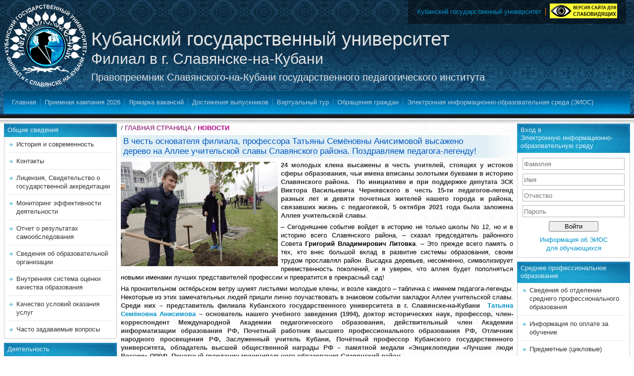

--- FILE ---
content_type: text/html; charset=UTF-8
request_url: https://sgpi.ru/?n=9655
body_size: 40753
content:
			<!DOCTYPE html>
<html>
	<head>
		<meta charset='utf-8'>
		<meta name='yandex-verification' content='47876e6a515da1de'>
		<link rel='shortcut icon' href='/teh/favicon.ico'>
		<link rel='stylesheet' href='/teh/trepalin.css' type='text/css'>
		
		<script src='/adm/js/functions.js'></script>
		<script src='/teh/jquery.js'></script>
		<script src='/teh/ckeditor4/ckeditor.js'></script>
		<script src='/teh/listbox.js' async></script>
		<script src='/teh/trepalin.js' async></script>
		<title>Кубанский государственный университет &ndash; Филиал в г. Славянске-на-Кубани</title>
	</head><body>
<div id='main_title'>
		<div id='mt_wrapper'>
			<div id='mtw_logo'><a href='http://sgpi.ru/'><img src='/teh/images/logo_new.png' alt=''></a></div>
			<div id='mtw_text'>
				<div itemscope itemtype='http://obrnadzor.gov.ru/microformats/' id='topMenu2'>
				<h1>Кубанский государственный университет</h1><h2>Филиал в г. Славянске-на-Кубани</h2>	<h3>Правопреемник Славянского-на-Кубани государственного педагогического института</h3>
				</div>
			</div>
			<div id='mtw_link_bar'>
				<div itemscope itemtype='http://obrnadzor.gov.ru/microformats/' id='topMenu2'></div>
				<a target='_self' href='http://www.kubsu.ru/'><span>Кубанский государственный университет</span></a>
				<a id='mtwlb_special_version' itemprop='copy' href='' title='Версия для слабовидящих'><img src='teh/eye.png' alt='' /></a>
			</div>
			
			<div id='mtw_menu'>
			<a href='http://sgpi.ru/'>Главная</a>
			<a href='http://sgpi.ru/?r=1632'>Приемная кампания 2026</a>
			<a href='http://sgpi.ru/?r=1846'>Ярмарка вакансий</a>
			<a href='http://sgpi.ru/?n=3854'>Достижения выпускников</a>
			<a href='http://vtour.kubsu.ru/map/map.html?area=06' target='_blank' >Виртуальный тур</a>
			<a href='http://sgpi.ru/?n=3061'>Обращения граждан</a>
			<a href='steos.php'>Электронная информационно-образовательная среда (ЭИОС)</a>
			</div>
		</div>	
	</div>	<div id='main_block'>
<div id='mb_wrapper'>﻿
	<div class='mbw_sidebar'><div class='mbws_block'><div class='mbwsb_caption'>Общие сведения</div><div class='mbwsb_content'><ul><li><a href='?r=13' >   История и современность</a></li><li><a href='?r=20' > Контакты</a></li><li><a href='?r=17' > Лицензия, Свидетельство о государственной аккредитации</a></li><li><a href='?r=1677' > Мониторинг эффективности деятельности</a></li><li><a href='?r=576' > Отчет о результатах самообследования</a></li><li><a href='?r=911' > Сведения об образовательной организации</a></li><li><a href='?r=2090' >Внутренняя система оценки качества образования</a></li><li><a href='?r=1908' >Качество условий оказания услуг</a></li><li><a href='?r=1850' >Часто задаваемые вопросы</a></li></ul></div></div><div class='mbws_block'><div class='mbwsb_caption'>Деятельность</div><div class='mbwsb_content'><ul><li><a href='?r=26' >  Научная деятельность</a></li><li><a href='?r=25' >Дополнительное образование</a></li><li><a href='?r=981' >Кабинет психолого-педагогической помощи</a></li><li><a href='?r=699' >Конкурсы и олимпиады</a></li><li><a href='?r=547' >Практика</a></li><li><a href='?r=481' >Редакционно-издательская деятельность</a></li><li><a href='?r=27' >Социальная и воспитательная работа</a></li><li><a href='?r=21' >Финансовая деятельность</a></li><li><a href='?r=61' >Хозяйственная деятельность</a></li><li><a href='?r=1846' >Ярмарка вакансий</a></li></ul></div></div><div class='mbws_block'><div class='mbwsb_caption'>Структурные подразделения</div><div class='mbwsb_content'><ul><li><a href='?r=8' >Библиотека</a></li><li><a href='?r=949' >Издательский центр</a></li><li><a href='?r=5' >Информационно-вычислительный центр</a></li><li><a href='?r=6' >Общий отдел</a></li><li><a href='?r=513' >ППО работников и обучающихся филиала ФГБОУ ВО «КубГУ» в г. Славянске-на-Кубани Общероссийского профсоюза образования</a></li><li><a href='?r=139' >Спортивный клуб "Буревестник"</a></li><li><a href='?r=73' >Студенческий клуб</a></li><li><a href='?r=37' >Учебно-методический отдел</a></li><li><a href='?r=38' >Ученый совет</a></li></ul></div></div><div class='mbws_block'><div class='mbwsb_caption'>Электронная библиотека</div><div class='mbwsb_content'>
<ul>
<li><a href='/bip.php'>Электронная библиотека информационных ресурсов филиала</a></li></ul></div></div><div class='mbws_block'><div class='mbwsb_caption'>Объявления</div><div class='mbwsb_content'>
<div class='mbwsbc_links'><div class='mbwsbcl_link'><a href='?n=15' title='Противодействие коррупции'>Противодействие коррупции</a></div><div class='mbwsbcl_link'><a href='?n=2394' title='Документы о порядке оказания платных образовательных услуг'>Документы о порядке оказания платных образовательных услуг</a></div><div class='mbwsbcl_link'><a href='?n=1850' title='Реквизиты банка для оплаты обучения и других услуг филиала КубГУ в г. Славянске-на-Кубани'>Реквизиты банка для оплаты обучения и других услуг филиала КубГУ в г. Славянске-на-Кубани</a></div><div class='mbwsbcl_link'><a href='?n=8680'>ВНИМАНИЮ студентов старших курсов: ДВА диплома одновременно – это реально!</a></div><div class='mbwsbcl_link'><a href='?n=13272'>Независимая оценка качества (НОК) условий осуществления образовательной деятельности филиалом пройдена успешно!</a></div><div class='mbwsbcl_link'><a href='?n=2207'>ДОСТУП К ЭЛЕКТРОННО-БИБЛИОТЕЧНЫМ СИСТЕМАМ (ЭБС) </a></div><div class='mbwsbcl_link'><a href='?n=2684'> Доступ к Базе информационных потребностей КубГУ</a></div><div class='mbwsbcl_link'><a href='?n=2209'>ДОСТУП к ЭЛЕКТРОННОМУ КАТАЛОГУ библиотеки КубГУ и библиотек филиалов  </a></div><div class='mbwsbcl_link'><a href='?n=3978'>   ПОДПИСКА КубГУ и филиала в г. Славянске-на-Кубани на электронные полнотекстовые версии научных журналов</a></div><div class='mbwsbcl_link'><a href='?n=6940'>ДОСТУП К ЭЛЕКТРОННЫМ ОБРАЗОВАТЕЛЬНЫМ РЕСУРСАМ, ПРОФЕССИОНАЛЬНЫМ БАЗАМ ДАННЫХ</a></div><div class='mbwsbcl_link'><a href='?n=2221'>Электронные образовательные ресурсы: перечень доступных российских и зарубежных профессиональных баз данных (в т.ч. ЭБС) на сайте Научной библиотеки КубГУ</a></div><div class='mbwsbcl_link'><a href='?n=8835'>        Удалённая регистрация в ЭБС: рекомендации</a></div><div class='mbwsbcl_link'><a href='?n=3210'>НОРМОКОНТРОЛЬ</a></div><div class='mbwsbcl_link'><a href='?n=13316'>2026 год объявлен Годом единства народов России</a></div></div></div></div><div class='mbws_block'><div class='mbwsb_caption'>Образовательные ресурсы</div><div id='mbwsb_left_banners' class='mbwsb_content'><p><p style="display: none; text-align: center"><a href="https://godliteratury.ru/"><img alt="" src="/userfiles/god_literatury_tnspnt_bkgnd.png" width="60%" /></a></p>

<p><a href="http://biblioclub.ru/index.php?page=main_ub_red" target="_blank"><img alt="" src="/userfiles/ubo(1).png" width="100%" /></a></p>

<p style="display: none"><a href="http://www.youtube.com/channel/UCnTxPyvjalu5mlGR1i3Mmqw"><img alt="" src="/userfiles/biblioclub2(1).png" width="100%" /></a></p>

<p><a href="http://e.lanbook.com/" target="_blank"><img alt="" src="/userfiles/lan_book(3).png" width="100%" /></a></p>

<p><a href="https://urait.ru/" target="_blank"><img alt="" src="/userfiles/uright2(2).png" width="100%" /></a></p>

<p><a href="http://new.znanium.com/" target="_blank"><img alt="" src="https://sgpi.ru/user/-488/site/znanium2.jpg" style="width: 100%;" /></a></p>

<p><a href="https://www.book.ru/cat/576/1" target="_blank"><img alt="" src="https://sgpi.ru/user/-393/site/book(1).png" style="width: 100%; height: 33%;" /></a></p>

<p><a href="https://www.kubsu.ru/node/29791#%D0%AD%D0%BB%D0%B5%D0%BA%D1%82%D1%80%D0%BE%D0%BD%D0%BD%D0%B0%D1%8F%20%D0%B1%D0%B8%D0%B1%D0%BB%D0%B8%D0%BE%D1%82%D0%B5%D0%BA%D0%B0%20%D0%B8%D0%B7%D0%B4%D0%B0%D1%82%D0%B5%D0%BB%D1%8C%D1%81%D1%82%D0%B2%D0%B0%20%C2%AB%D0%90%D0%BA%D0%B0%D0%B4%D0%B5%D0%BC%D0%B8%D1%8F%C2%BB" target="_blank"><img alt="" src="https://sgpi.ru/user/-488/site/Academia1.jpg" style="width: 100%;" /></a></p>

<p style="text-align: center;"><a href="http://megapro.kubsu.ru/MegaPro/UserEntry?Action=ToDb&amp;idb=6" target="_blank"><img alt="" src="https://sgpi.ru/user/-393/site/Презентация Microsoft PowerPoint.jpg" style="width: 100%; height: 32%;" /></a></p>

<p style="text-align: center;"><a href="https://www.scopus.com/home.uri" target="_blank"><img alt="" src="/userfiles/scopus(4).png" width="100%" /></a></p>

<p style="display: none"><a href="http://www.sgpi.ru/?n=2225"><img alt="" src="/userfiles/ibooks.jpg" width="100%" /></a></p>

<p style="display: none"><a href="http://www.sgpi.ru/?n=2218"><img alt="" src="/userfiles/znanium.png" width="100%" /></a></p>

<p style="display: none"><a href="http://sgpi.ru/?n=3331"><img alt="" src="/userfiles/uright.jpg" width="100%" /></a></p>

<p><a href="https://www.elibrary.ru/" target="_blank"><img alt="" src="/userfiles/elibrary.png" width="100%" /></a></p>

<p><a href="https://eivis.ru/basic/details" target="_blank"><img alt="" src="https://sgpi.ru/user/-393/site/123(2).jpg" style="width: 100%; height: 304%;" /></a></p>

<p><a href="http://cyberleninka.ru/" target="_blank"><img alt="" src="/userfiles/cyberleninka(3).png" width="100%" /></a></p>

<p style="text-align: left;"><a href="https://magazines.gorky.media" target="_blank"><img alt="" src="/userfiles/magazines.png" width="100%" /></a></p>

<p style="text-align: left;"><a href="https://reading-hall.ru/" target="_blank"><img alt="" src="/userfiles/chz(1).png" width="100%" /></a></p>

<p style="display: none"><a href="https://socionet.ru/"><img alt="" src="/userfiles/socionet.gif" width="100%" /></a></p>

<p><a href="http://archive.neicon.ru/xmlui/" target="_blank"><img alt="" src="/userfiles/neikon2.png" width="100%" /></a></p>

<p style="display: none"><a href="http://impact-factor.ru/" target="_blank"><img alt="Импакт-фактор российских научных журналов" border="0" src="http://impact-factor.ru/images/impact-factor.jpg" title="Импакт-фактор российских научных журналов" width="100%" /></a></p>

<p style="display: none"><a href="http://search.rsl.ru"><img alt="" src="/userfiles/rgb.png" width="100%" /></a></p>

<p><a href="https://ldiss.rsl.ru/" target="_blank"><img alt="" src="/userfiles/1111(4).jpg" width="100%" /></a></p>

<p><a href="https://rusneb.ru/" target="_blank"><img alt="" src="https://sgpi.ru/user/-393/site/neb(0).jpg" style="width: 100%; height: 32%;" /></a></p>

<p><a href="https://www.prlib.ru/"><img alt="" src="https://sgpi.ru/user/-488/site/images12.png" style="width: 100%;" /></a></p>

<p><a href="https://www.monographies.ru/" target="_blank"><img alt="" src="/userfiles/neb_rae(2).png" width="100%" /></a></p>

<p><a href="http://elib.gnpbu.ru/" target="_blank"><img alt="" src="/userfiles/elib_gnpbu(1).png" width="100%" /></a></p>

<p><a href="http://www.feb-web.ru/" target="_blank"><img alt="" src="/userfiles/feb-web.png" width="100%" /></a></p>

<p><a href="http://elib.shpl.ru" target="_blank"><img alt="" src="/userfiles/elib_shpl(3).png" width="100%" /></a></p>

<p><a href="https://bigenc.ru/" target="_blank"><img alt="" src="https://sgpi.ru/user/-393/site/654321(1).jpg" style="width: 100%; height: 323%;" /></a></p>

<p><a href="http://enc.biblioclub.ru/" target="_blank"><img alt="" src="/userfiles/enc_biblioclub(2).png" width="100%" /></a></p>

<p><a href="http://www.gramota.ru/" target="_blank"><img alt="" src="/userfiles/gramota(1).gif" width="100%" /></a></p>

<p><a href="http://www.consultant.ru/cons/cgi/online.cgi?req=jt&amp;div=LAW&amp;rnd=5DAB5860DA8BE7EE72B93BE1103F2B72&amp;ts=3300296207031032538317532" target="_blank"><img alt="" src="/userfiles/consp(1).png" width="100%" /></a></p>

<p><a href="https://histrf.ru/" target="_blank"><img alt="" src="https://sgpi.ru/user/-393/site/123.jpg" style="width: 100%; height: 206%;" /></a></p>

<p style="text-align: center"><a href="https://historydepositarium.ru/?special_version=n" target="_blank"><img alt="" src="/userfiles/123(18).jpg" width="100%" /></a></p>

<p><a href="http://slavhistory.ru/" target="_blank"><img alt="" src="/userfiles/slavhistory(1).png" width="100%" /></a></p>

<p><a href="https://poisknews.ru/newspaper/" target="_blank"><img alt="" src="https://sgpi.ru/user/-393/site/12345(1).jpg" style="width: 100%; height: 39%;" /></a></p>
<p></div></div></div>﻿<div id="mbw_content">
<div id="Main">
<p id='mbwc_path'> / <a href='?r=7'>ГЛАВНАЯ СТРАНИЦА</a> / <a href='?r=620'> НОВОСТИ</a></p><h1>В честь основателя филиала, профессора Татьяны Семёновны Анисимовой высажено дерево на Аллее учительской славы Славянского района. Поздравляем педагога-легенду!</h1> <div style="text-align: justify;"><img src="/userfiles/DSC2287-1024x683.jpg" width="40%" align="left" alt="" /></div>
<div style="text-align: justify;"><strong><span style="font-size: small;"><span style="font-family: Arial;">24 молодых клена высажены в честь учителей, стоящих у истоков сферы образования, чьи имена вписаны золотыми буквами в историю Славянского района.&nbsp;</span></span></strong><strong> <span style="font-size: small;"><span style="font-family: Arial;">По инициативе и при поддержке депутата ЗСК Виктора Васильевича Чернявского в честь 15-ти педагогов-легенд разных лет и девяти почетных жителей нашего города и района, связавших жизнь с педагогикой,&nbsp;5 октября 2021 года была заложена Аллея учительской славы</span></span></strong><span style="font-size: small;"><span style="font-family: Arial;">.&nbsp;</span></span></div>
<div style="text-align: justify;"><span style="color: rgb(0, 0, 0);"><font face="Arial" size="2">&ndash;&nbsp;Сегодняшнее событие войдет в историю не только школы No 12, но и в историю всего Славянского района, &ndash;&nbsp;сказал председатель районного Совета <strong>Григорий Владимирович Литовка</strong>. &ndash;&nbsp;Это прежде всего память о тех, кто внес большой вклад в развитие системы образования, своим трудом прославлял район. Высадка деревьев, несомненно, символизирует преемственность поколений, и я уверен, что аллея будет пополняться новыми именами лучших представителей профессии и превратится в прекрасный сад!&nbsp;</font></span></div>
<div style="text-align: justify;"><span style="color: rgb(0, 0, 0);"><font face="Arial" size="2"> На пронзительном октябрьском ветру шумят листьями молодые клены, и возле каждого &ndash;&nbsp;табличка с именем педагога-легенды. Некоторые из этих замечательных людей пришли лично поучаствовать в знаковом событии закладки Аллеи учительской славы.</font></span><font face="Arial" size="2"> </font><strong style="font-family: Arial; font-size: small;">Среди них&nbsp;</strong><b style="font-family: Arial; font-size: small;">&ndash;</b><strong style="font-family: Arial; font-size: small;">&nbsp;представитель&nbsp;</strong><strong style="color: rgb(51, 51, 51); font-family: Arial; font-size: small;">филиала Кубанского государственного университета в г. Славянске-на-Кубани</strong><strong style="font-family: Arial; font-size: small;">&nbsp;</strong><font face="Arial" size="2"><b>&nbsp;</b></font><strong style="font-family: Arial; font-size: small;"><a href="https://www.elibrary.ru/author_items.asp?authorid=128999&amp;show_refs=1&amp;show_option=1">Татьяна Семёновна Анисимова</a>&nbsp;</strong><b style="font-family: Arial; font-size: small;">&ndash;</b><b style="font-family: Arial; font-size: small;">&nbsp;</b><strong><span style="font-size: small;">основатель&nbsp;</span></strong><strong><span style="font-size: small;">нашего учебного заведения (</span></strong><strong><span style="font-size: small;">1994)</span></strong><strong><span style="font-size: small;">, доктор исторических наук, профессор, член-корреспондент Международной Академии педагогического образования, действительный член Академии информатизации образования РФ, Почетный работник высшего профессионального образования РФ, Отличник народного просвещения РФ, Заслуженный учитель Кубани, Почётный профессор Кубанского государственного университета, обладатель высшей общественной награды РФ</span><strong style="font-family: Arial; font-size: small;">&nbsp;</strong><font face="Arial" size="2">&ndash;&nbsp;</font><span style="font-size: small;">памятной медали &laquo;Энциклопедии &laquo;Лучшие люди России&raquo; (2004), Почетный гражданин муниципального образования Славянский район</span><strong style="font-family: Arial; font-size: small;">.&nbsp;</strong></strong></div>
<div style="text-align: justify;"><font face="Arial" size="2">&ndash;&nbsp;Сегодня перед нашими глазами прошла целая эпоха, целая история, &ndash;&nbsp;сказал, обращаясь к педагогам,&nbsp;</font><strong><span style="font-family: Arial; font-size: small;">В.В. Чернявский</span></strong><span style="font-family: Arial; font-size: small;">,&nbsp;</span><font face="Arial" size="2">инициатор проекта. &ndash;&nbsp;Это люди, которые каждый день выходили к школьной доске, все свои знания, душу и сердце передавали ученикам. В Славянском районе всегда уделялось большое внимание людям труда. У нас есть Доска почета с портретами заслуженных работников района, сквер Нефтяников, аллея Трудовой славы в Сад-Гиганте, и я уверен, что эта аллея тоже будет точкой притяжения. </font><strong><font face="Arial" size="2">Славянск-на-Кубани &ndash;&nbsp;город знаний, город образования, город будущего!</font></strong></div>
<div style="text-align: justify;">&nbsp;</div>
<div style="text-align: justify;"><em><strong><span style="font-size: small;">По материалам газеты &quot;Заря Кубани&quot; <a href="/userfiles/Zarya_Kubani_071021_стр_ 10.pdf">№ 40</a></span><a href="/userfiles/Zarya_Kubani_071021_стр_ 10.pdf">&nbsp; от 7 сентября 2021 года</a>, </strong><span style="color: rgb(153, 51, 102);"><strong>стр. 10</strong></span></em></div>
<div style="text-align: justify;">&nbsp;</div>
<div style="text-align: right;">&nbsp;</div>
<p style="text-align: center;"><a href="/userfiles/IMG-20211008-WA0006.jpg" target="_blank" style="text-align: center;"><img src="/userfiles/IMG-20211008-WA0006.jpg" width="50%" align="middle" alt="" /></a>&nbsp; &nbsp;&nbsp;<img src="/userfiles/IMG-20211008-WA0008(2).jpg" width="25%" align="middle" alt="" />&nbsp; &nbsp;&nbsp;<img src="/userfiles/IMG-20211008-WA0007(1).jpg" width="20%" align="middle" alt="" /></p>
<p>&nbsp;</p>
<div>&nbsp;</div>
<div>&nbsp;</div>
<div>
<p style="text-align: center;">&nbsp;</p>
<p style="text-align: right;">&nbsp;</p>
<p style="text-align: center;">&nbsp;</p>
</div>
<p>&nbsp;</p><br><div align='right'><font size='1' color='navy' face='Arial'> 2021-10-14</font></div></div>
</div>

<div id=res_div>
</div><div class='mbw_sidebar'><div class='mbws_block'><div class='mbwsb_caption'>Вход в<br>Электронную информационно-образовательную среду</div><div id='mbwsb_steos' class='mbwsb_content'><form method='post' action=''><div class='mbwsbc_fields'>
		<div class='mbwsbcf_field'><div class='mbwsbcff_edit'><input id='mbwsbcffe_surname' class='content' name='Fam' type='text' placeholder='Фамилия' value=''></div></div>
		<div class='mbwsbcf_field'><div class='mbwsbcff_edit'><input id='mbwsbcffe_name' class='content' name='NM' type='text' placeholder='Имя' value=''></div></div>
		<div class='mbwsbcf_field'><div class='mbwsbcff_edit'><input id='mbwsbcffe_last_name' class='content' name='SoNM' type='text' placeholder='Отчество' value=''></div></div>
		<div class='mbwsbcf_field'><div class='mbwsbcff_edit'><input id='mbwsbcffe_password' class='content' name='Pass' type='password' placeholder='Пароль'></div></div>
	</div><div class='mbwsbc_buttons'>
		<input id='mbwsbcb_log_in' name='submit2' type='submit' value='Войти'>
	</div><div class='mbwsbc_links'>
		<div id='mbwsbcl_steos' class='mbwsbcl_link'><a href='steos.php'>Информация об ЭИОС<br>для обучающихся</a></div>
	</div></form></div></div><div class='mbws_block'><div class='mbwsb_caption'>Среднее професcиональное образование</div>
	<div class='mbwsb_content'><ul><li><a href='http://sgpi.ru/?r=845' > Сведения об отделении среднего профессионального образования</a></li><li><a href='http://sgpi.ru/?r=1884' >Информация по оплате за обучение</a></li><li><a href='http://sgpi.ru/?r=1275' >Предметные (цикловые) комиссии</a></li><li><a href='http://sgpi.ru/?r=848' >Родителям обучающихся (информация)</a></li></ul></div></div><div class='mbws_block'><div class='mbwsb_caption'>Факультеты</div>
	<div class='mbwsb_content'><ul><li><a href='http://sgpi.ru/?r=43' >Математики, информатики, биологии и технологии</a></li><li><a href='http://sgpi.ru/?r=46' >Педагогики, психологии и физической культуры</a></li><li><a href='http://sgpi.ru/?r=45' >Филологии, истории и обществознания</a></li></ul></div></div><div class='mbws_block'><div class='mbwsb_caption'>Кафедры</div>
	<div class='mbwsb_content'><ul><li><a href='http://sgpi.ru/?r=52' >Истории, обществознания и педагогических технологий</a></li><li><a href='http://sgpi.ru/?r=53' >Математики, информатики, естественнонаучных и общетехнических дисциплин</a></li><li><a href='http://sgpi.ru/?r=56' >Профессиональной педагогики, психологии и физической культуры</a></li><li><a href='http://sgpi.ru/?r=49' >Русской и зарубежной филологии</a></li></ul></div></div><div class='mbws_block'><div class='mbwsb_caption'>Образовательные ресурсы</div><div id='mbwsb_right_banners' class='mbwsb_content'><p><p style="text-align: center"><a href="https://наука.рф/" target="_blank"><img alt="" src="https://sgpi.ru/user/-393/site/12345(0).jpg" style="width: 100%; height: 67%;" /></a></p>

<p style="display: none; text-align: center"><a href="http://ecoyear.ru/"><img alt="" src="/userfiles/ecoyear.png" width="100%" /></a></p>

<p style="text-align: center"><a href="http://www.gov.ru/" target="_blank"><img alt="" src="/userfiles/official_russia(1).png" width="100%" /></a></p>

<p style="text-align: center"><a href="https://объясняем.рф/?utm_referrer=https%3a%2f%2fyandex.ru%2fclck%2fjsredir%3ffrom%3dyandex.ru%253Bsearch%252F%253Bweb%253B%253B%26text%3d%26etext%3d2202.vmjyEUUxnbC1LXYdWQhrWwCfSqt2u4UhWOB9LNdfjaplZ3Nicm9zb3Rua3hqb2lh.69327d5fcb5e12bc44ed3347608f101d2ff93e2e%26uuid%3d%26state%3djLT9ScZ_wbo%2c%26%26cst%[base64]%2c%2c%26data%3dUlNrNmk5WktYejY4cHFySjRXSWhXTUwxaGI0WjJtNTlfMk9CV0QzWldRcnNjS2JkVnY3OUhkUVhtRko3Rkh5UGFGd1JFUmdvTGtieDNGMHpmWWxhOVBRU0hjc0J3eUE2OFdCb2dQeThPQ00tWG9DazVBUGRvQSws%26sign%3d5a5b24a23f3a06f67866a8791646d3ed%26keyno%3d0%26b64e%3d2%26ref%[base64]%26l10n%3dru%26cts%3d1646312008118%2540%2540events%253D%255B%257B%2522event%2522%253A%2522click%2522%252C%2522id%2522%253A%25229m6ww00-00%2522%252C%2522cts%2522%253A1646312008118%252C%2522fast%2522%253A%257B%2522organic%2522%253A1%257D%252C%2522service%2522%253A%2522web%2522%252C%2522event-id%2522%253A%2522l0aznveesl%2522%257D%255D%26mc%3d3.3787834934861767%26hdtime%3d9553" target="_blank"><img alt="" src="https://sgpi.ru/user/-393/site/987654.jpg" style="width: 100%; height: 46%;" /></a></p>

<p style="text-align: center"><a href="http://pravo.gov.ru/" target="_blank"><img alt="" src="/userfiles/pravo(1).png" width="100%" /></a></p>

<p style="text-align: center"><a href="http://www.consultant.ru/cons/cgi/online.cgi?req=home&amp;utm_csource=online&amp;utm_cmedium=button" target="_blank"><img alt="" src="https://sgpi.ru/user/-393/site/147852.jpg" style="width: 100%; height: 25%;" /></a></p>

<p style="text-align: center"><a href="http://www.rags.ru/gosts/2874/" target="_blank"><img alt="" src="/userfiles/rags.png" width="100%" /></a></p>

<p style="text-align: center"><a href="https://minobrnauki.gov.ru/" target="_blank"><img alt="" src="/userfiles/minobrnauki2.png" width="100%" /></a></p>

<p style="text-align: center"><a href="https://стипендиатроссии.рф" target="_blank"><img alt="" src="https://sgpi.ru/user/-393/site/987(0).jpg" style="width: 100%;" /></a></p>

<p style="text-align: center"><a href="https://edu.gov.ru/" target="_blank"><img alt="" src="/userfiles/minobrnauki3.png" width="100%" /></a></p>

<p style="display: none; text-align: center"><a href="https://xn--80abucjiibhv9a.xn--p1ai/"><img alt="" src="/userfiles/minobrnauki.png" width="100%" /></a></p>

<p style="text-align: center"><a href="http://obrnadzor.gov.ru/" target="_blank"><img alt="" src="/userfiles/obrnadzor(1).png" width="100%" /></a></p>

<p style="text-align: center"><a href="https://minobr.krasnodar.ru/" target="_blank"><img alt="" src="https://sgpi.ru/user/-488/site/Минобр и науки КК_3.jpg" style="width: 100%;" /></a></p>

<p style="text-align: center"><a href="https://dmp.krasnodar.ru/" target="_blank"><img alt="" src="https://sgpi.ru/user/-488/site/4uRQlKjqYLE_12.jpg" style="width: 100%;" /></a></p>

<p style="text-align: center"><a href="https://www.профсоюзобразования.рф/" target="_blank"><img alt="" src="/userfiles/Без имени-1(2).jpg" width="100%" /></a></p>

<p style="text-align: center"><a href="https://slavyansk.ru/" target="_blank"><img alt="" src="/userfiles/slavyansk(1).png" width="100%" /></a></p>

<p style="text-align: center"><a href="https://uo-snk.ru/" target="_blank"><img alt="" src="https://sgpi.ru/user/-393/site/Screenshot_1(1).jpg" style="width: 100%; height: 26%;" /></a></p>

<p style="text-align: center"><a href="http://nmcslav.ucoz.com/" target="_blank"><img alt="" src="/userfiles/nmcslav.png" width="100%" /></a></p>

<p style="text-align: center"><a href="http://www.edu.ru/" target="_blank"><img alt="" src="/userfiles/edu(2).png" width="100%" /></a></p>

<p style="text-align: center"><a href="https://fgbu-ac.ru/coz/?ysclid=lu7xqtu2nj781199401" target="_blank"><img alt="" src="https://sgpi.ru/user/-393/site/Без имени-1(1).jpg" style="width: 100%; height: 23%;" /></a></p>

<p style="text-align: center"><a href="http://www.fgosvo.ru/" target="_blank"><img alt="" src="/userfiles/fgosvo(2).png" width="100%" /></a></p>

<p style="text-align: center"><a href="https://edsoo.ru" target="_blank"><img alt="" src="https://sgpi.ru/user/-393/site/Screenshot_3.jpg" style="width: 100%; height: 28%;" /></a></p>

<p style="text-align: center"><a href="https://разговорыоважном.рф/" target="_blank"><img alt="" src="https://sgpi.ru/user/-488/site/123_17_25.jpg" style="width: 100%;" /></a></p>

<p style="text-align: center"><a href="https://resh.edu.ru/" target="_blank"><img alt="" src="/userfiles/РЭШ.jpg" width="100%" /></a></p>

<p style="text-align: center"><a href="https://teacher-of-russia.ru/" target="_blank"><img alt="" src="/userfiles/УГРФ(1)(1).jpg" style="width: 100%;" /></a></p>

<p style="text-align: center"><a href="https://vospitatel-goda.ru/" target="_blank"><img alt="" src="/userfiles/98765(1).jpg" style="width: 100%;" /></a></p>

<p style="text-align: center"><a href="https://педагогпсихолог.рф/" target="_blank"><img alt="" src="/userfiles/123(19).jpg" width="100%" /></a></p>

<p style="text-align: center"><a href="https://obrnadzor.gov.ru/navigator-gia/" target="_blank"><img alt="" src="https://sgpi.ru/user/-393/site/111.jpg" style="width: 100%; height: 244%;" /></a></p>

<p style="text-align: center"><a href="https://fioco.ru/" target="_blank"><img alt="" src="/userfiles/ФИОКО(1).jpg" width="100%" /></a></p>

<p style="text-align: center"><a href="https://vak.minobrnauki.gov.ru/main" target="_blank"><img alt="" src="/userfiles/vak(2).png" width="100%" /></a></p>

<p style="text-align: center"><a href="https://rcsi.science/" target="_blank"><img alt="" src="https://sgpi.ru/user/-393/site/1(23).jpg" style="width: 100%; height: 30%;" /></a></p>

<p style="display: none; text-align: center"><a href="http://www.rfh.ru/"><img alt="Российский Гуманитарный Научный Фонд" src="/userfiles/rffi2.png" title="Российский Гуманитарный Научный Фонд" width="100%" /></a></p>

<p style="text-align: center"><a href="http://rscf.ru/" target="_blank"><img alt="" src="/userfiles/rnf2.png" width="100%" /></a></p>

<p style="text-align: center"><a href="https://t.me/s/knf_news_official" target="_blank"><img alt="" src="https://sgpi.ru/user/-393/site/Баннер КНФ JPG.JPG" style="width: 100%; height: 28%;" /></a></p>

<p style="display: none; text-align: center"><a href="http://standart.edu.ru/"><img alt="" src="/userfiles/standart.png" width="100%" /></a></p>

<p><a href="https://smotrim.ru/brand/20898?utm_source=internal&amp;utm_medium=kultura&amp;utm_campaign=kultura-education" target="_blank"><img alt="" src="/userfiles/academia(1).png" width="100%" /></a></p>

<p><a href="http://www.lektorium.tv/" target="_blank"><img alt="" ilo-full-src="/userfiles/Lektor.bmp" src="/userfiles/Lektor.bmp" width="100%" /></a></p>

<p><a href="https://www.znanierussia.ru/" target="_blank"><img alt="" src="/userfiles/Без имени-1(4).jpg" width="100%" /></a></p>

<p style="text-align: center;"><a href="https://еип-фкис.рф/" target="_blank"><img alt="" src="https://sgpi.ru/user/-488/site/FK.jpg" style="width: 100%;" /></a></p>

<p style="display: none"><a href="http://school-collection.edu.ru"><img alt="" src="/userfiles/3(1).png" width="100%" /></a></p>

<p style="display: none; text-align: center"><a href="http://www.school2100.ru/"><img alt="" src="/userfiles/school2100.png" width="100%" /></a></p>

<p style="text-align: center"><a href="http://www.culture.ru/" target="_blank"><img alt="" src="/userfiles/cultura_rf.png" width="100%" /></a></p>

<p style="text-align: center"><a href="http://pravobraz.ru/" target="_blank"><img alt="" src="/userfiles/pravobraz.png" width="100%" /></a></p>

<p style="display: none; text-align: center"><a href="http://www.centeroko.ru/"><img alt="" src="/userfiles/centeroko.png" width="100%" /></a></p>

<p style="text-align: center"><a href="http://www.sgpi.ru/?n=1757" target="_blank"><img alt="" src="/userfiles/obschestvo.jpg" width="100%" /></a></p>

<p style="text-align: center"><a href="https://fadm.gov.ru/" target="_blank"><img alt="" src="/userfiles/fagm(1).png" width="100%" /></a></p>

<p style="text-align: center"><a href="http://rosstudent.ru/" target="_blank"><img alt="" src="/userfiles/11(65).jpg" width="100%" /></a></p>

<p style="text-align: center"><a href="http://нцпти.рф" target="_blank"><img alt="" src="/userfiles/ncpti2(1).png" width="100%" /></a></p>

<p style="text-align: center"><a href="https://scienceport.ncpti.ru/" target="_blank"><img alt="" src="/userfiles/niopt.png" width="100%" /></a></p>

<p style="text-align: center"><a href="http://sgpi.ru/?n=15" target="_blank"><img alt="" src="/userfiles/61_protivodeystvie-korruptsii.jpg" width="100%" /></a></p>

<p style="paddingtext-align: center"><a href="http://www.takzdorovo.ru/" target="_blank"><img alt="" src="/userfiles/logoNew.png" width="100%" /></a></p>

<p style="paddingtext-align: center"><a href="https://www.gto.ru/" target="_blank"><img alt="" src="/userfiles/gto2.png" width="100%" /></a></p>

<p style="paddingtext-align: center"><a href="http://стопвичспид.рф/" target="_blank"><img alt="" src="/userfiles/0(1).jpg" width="100%" /></a></p>

<p style="display: none; text-align: center"><a href="http://fskn-kuban.ru/"><img alt="" src="http://fskn-kuban.ru/modules/mod_slideshow/images/image01.jpg" width="70%" /></a></p>

<p style="text-align: center"><a href="http://www.calend.ru/holidays/russtate/" target="_blank"><img alt="" src="http://www.calend.ru/img/export/informer_1.png" /></a></p>

<p style="text-align: center"><a href="https://www.gosuslugi.ru/" target="_blank"><img alt="" src="/userfiles/053052051051124049050053050056056053051048053_html.jpg" width="100%" /></a></p>
<p></div></div></div></div></div><div id='main_footer'><div id='mf_wrapper'><div class="mfw_text">© КубГУ (2024) <a href="mailto:slav@kubsu.ru">Обратная связь</a></div>
			<div class="mfw_text">Адрес: 353560, г.Славянск-на-Кубани, ул. Кубанская, д. 200. Телефон: (86146)4-30-42</div>
       <div class='mfw_text links'><a href='https://sgpi.ru/'>Главная</a><a href='https://sgpi.ru/?r=20'>Контакты</a><a href='https://sgpi.ru/?n=5433'>Телефоны</a>
                                <a href='https://sgpi.ru/prepod/'>Страницы преподавателей</a><a href='https://sgpi.ru/tt/'>Тесты-тренажеры</a></div>
	<div align='right'>
	<a href='https://sgpi.ru/rss/'><img title='RSS' style='margin-right: 10px;' src='/teh/rss.png' style='border:0;' height='31' alt='RSS' /></a>
	<a href='https://top.mail.ru/jump?from=1962269'><img title='Рейтинг@Mail.ru' src='//top-fwz1.mail.ru/counter?id=1962269;t=479;l=1' 
style='border:0;' height='31' width='88' alt='Рейтинг@Mail.ru' /></a>
</div>
<div align='right'>
<!-- Rating@Mail.ru counter -->
<script type='text/javascript'>//<![CDATA[
var _tmr = _tmr || [];
_tmr.push({id: '1962269', type: 'pageView', start: (new Date()).getTime()});
(function (d, w) {
   var ts = d.createElement('script'); ts.type = 'text/javascript'; ts.async = true;
   ts.src = (d.location.protocol == 'https:' ? 'https:' : 'http:') + '//top-fwz1.mail.ru/js/code.js';
   var f = function () {var s = d.getElementsByTagName('script')[0]; s.parentNode.insertBefore(ts, s);};
   if (w.opera == '[object Opera]') { d.addEventListener('DOMContentLoaded', f, false); } else { f(); }
})(document, window);
//]]></script><noscript><div style='position:absolute;left:-10000px;'>
<img src='//top-fwz1.mail.ru/counter?id=1962269;js=na' style='border:0;' height='1' width='1' alt='Рейтинг@Mail.ru' />
</div></noscript>
<!-- //Rating@Mail.ru counter -->

	</div></div>
	<!-- end footer -->
</div>
<!-- end mainWrapper -->
</body></html>

--- FILE ---
content_type: text/css
request_url: https://sgpi.ru/teh/trepalin.css
body_size: 10890
content:
html
{
	height:     100%;
	min-height: 100%;
}

body
{
	color:          #333333;
	display:        flex;
	flex-direction: column;
	font:           13px 'Arial', 'Helvetica', sans-serif;
	height:         100%;
	line-height:    100%;
	margin:         0;
	line-height:    135%;
	min-height:     100%;
	min-width:      1024px;
}

#main_title #mt_wrapper
{
	background:     #042540 url('img/mt_background.png') repeat-x;
	display:        flex;
	height:         250px;
	position:       relative;
/*	text-transform: uppercase;*/
	white-space:    nowrap;
}

#mt_wrapper #mtw_text
{
	color:       #E4E4E4;
	font-family: 'Arial', 'Helvetica', sans-serif;
}

#mt_wrapper #mtw_text h1
{
	font-size:   38px;
	font-weight: normal;
	line-height: 38px;
	margin:      0;
	padding-top: 60px;
}

#mt_wrapper #mtw_text h2
{
	font-size:   30px;
	font-weight: normal;
	line-height: 30px;
	margin:      0;
	padding-top: 6px;
}

#mt_wrapper #mtw_text h3
{
	font-size:   20px;
	font-weight: normal;
	line-height: 20px;
	margin:      0;
	padding-top: 12px;
}

#mt_wrapper #mtw_link_bar
{
	background:     rgba(0, 0, 0, .45);
	display:        flex;
	height:         48px;
	padding:        0 18px;
	position:       absolute;
	right:          16px;
	text-transform: none;
	top:            0;
}

#mt_wrapper #mtw_link_bar>a
{
	color:           #0093CA;
	line-height:     48px;
	text-decoration: none;
}

#mt_wrapper #mtw_link_bar>a:after
{
	border:      none;
	border-left: 1px solid #FA7F00;
	content:     '';
	height:      11px;
	margin:      auto 8px;
	width:       1px;
}

#mtw_link_bar #mtwlb_special_version>img
{
	height: 30px;
}

#mtw_link_bar #mtwlb_special_version
{
	height:     24px;
	margin-top: 7px;
}

#mt_wrapper #mtw_user_bar
{
	background:     rgba(0, 0, 0, .45);
	bottom:         67px;
	color:          #CCCCCC;
	display:        inline;
	font-size:      11px;
	height:         50px;
	line-height:    20px;
	min-width:      auto;
	padding-top:    8px;
	position:       absolute;
	right:          16px;
	text-transform: none;
}

#mt_wrapper #mtw_user_bar>div
{
	display: flex;
}

#mt_wrapper #mtw_user_bar a
{
	color:           #CCCCCC;
	margin:          0 16px 0 auto;
	text-decoration: none;
}

#mt_wrapper #mtw_user_bar a:hover
{
	color: #FFFFFF;
}

#mt_wrapper #mtw_user_bar span
{
	font-weight: bold;
	margin:      0 16px;
}

#mt_wrapper #mtw_menu
{
	background:   #006AA3 url('img/mtm_background.png') repeat-x;
	bottom:       20px;
	display:      flex;
	flex-flow:    row wrap;
	height:       47px;
	left:         8px;
	padding-left: 16px;
	right:        8px;
	position:     absolute;
}

#mt_wrapper #mtw_menu>a
{
	color:           #AED1E2;
	font:            13px 'Verdana', 'Arial', 'Helvetica', sans-serif;
	margin:          auto 0;
	text-decoration: none;
}

#mt_wrapper #mtw_menu>a:hover, #mt_wrapper #mtw_editor_bar>a:hover, #mt_wrapper #mtw_link_bar>a:hover
{
	color: #FFFFFF;
}

#mt_wrapper #mtw_menu>a:after
{
	border:      none;
	border-left: 1px solid #3B8FBB;
	content:     '';
	height:      11px;
	margin:      auto 8px;
	width:       1px;
}

#mt_wrapper #mtw_menu>a:last-child:after, #mt_wrapper #mtw_link_bar>a:last-child:after
{
	border-left: none;
	margin:      auto 0;	
}

#main_block
{
	margin-bottom: auto;
}

#main_block #mb_wrapper
{
	background: #FFFFFF url('img/mb_background.jpg');
	display:    flex;
}

#mb_wrapper #mbw_content
{
	width: 100%;
}

#mb_wrapper .mbw_sidebar
{
	margin:    0 8px;
	min-width: 228px;
	width:     20%;
}

.mbw_sidebar .mbws_block
{
	margin-bottom: 8px;
/*	min-width:     220px; */
	width:         100%;
}

.mbws_block .mbwsb_subblock1
{
	margin-top: 10px;
/*	min-width:  200px; */
	width:      100%;
}

.mbws_block .mbwsb_caption, .mbwsb_subblock1 .mbwsbs1_caption
{
	background:     #046CA1 url('img/mbsbc_background.jpg') no-repeat;
	background-size: 100%;
	color:          #E0EFF5;
	font:           /*bold 14px */13px 'Verdana', 'Arial', 'Helvetica', sans-serif;/* 'Arial', 'Helvetica', sans-serif;*/
	line-height:    130%;
	padding:        5px 7px 6px 7px;
/*	text-transform: uppercase;*/
}

.mbwsb_subblock1 .mbwsbs1_caption
{
	background: #046CA1 url('img/mbsbs1c_background.jpg') no-repeat;
	background-size: 100%;
}

.mbws_block .mbwsb_content, .mbwsb_subblock1 .mbwsbs1_content
{
	background-color: #FFFFFF;
	border-bottom:    1px solid #CDCDCD;
	border-left:      1px solid #CDCDCD;
	border-right:     1px solid #CDCDCD;
	padding:          6px 10px 10px 10px;
}

.mbws_block #mbwsb_left_banners, .mbws_block #mbwsb_right_banners
{
	padding: 4px 8px;
}

.mbws_block #mbwsb_left_banners>p, .mbws_block #mbwsb_right_banners>p
{
	margin: 0 0 6px 0;
}

.mbws_block #mbwsb_left_banners>p:last-child, .mbws_block #mbwsb_right_banners>p:last-child
{
	margin-bottom: -2px;
}

.mbws_block .mbwsb_content>ul, .mbwsb_subblock1 .mbwsbs1_content>ul, #mbwc_title ul, #Main ul
{
	list-style: none;
	margin:     0;
	padding:    0;
}

#Main ul
{
	margin-left: 4px;
}

.mbws_block .mbwsb_content>ul>li, .mbwsb_subblock1 .mbwsbs1_content>ul>li, #Main ul>li
{
	border-bottom: 1px dotted #CDCDCD;
	margin:        0 0 8px 0;
	padding:       0 0 8px 14px;
	position:      relative;
}

#Main ul>li
{
	border-bottom: none;
	margin:        4px 0;
}

.mbwsbc_links .mbwsbcl_link
{
	border-bottom: 1px dotted #CDCDCD;
	padding:       8px 0;
}

.mbwsbc_links .mbwsbcl_link:first-child
{
	padding-top: 0;
}

.mbws_block .mbwsb_content>ul>li:before, .mbwsb_subblock1 .mbwsbs1_content>ul>li:before, #Main ul>li:before
{
	background: #046CA1 url('img/li_marker.png') no-repeat;
	content:    '';
	display:    block;
	height:     7px;
	left:       0;
	position:   absolute;
	top:        6px;
	width:      7px;
}

.mbws_block .mbwsb_content>ul>li:last-child, .mbwsb_subblock1 .mbwsbs1_content>ul>li:last-child, .mbwsbc_links .mbwsbcl_link:last-child
{
	border-bottom:  none;
	margin-bottom:  0;
	padding-bottom: 0;
}

.mbws_block .mbwsb_content a
{
	color:           #333333;
	text-decoration: none;
}

.mbws_block .mbwsb_content a:hover
{
	color: #0093CA;
}

.mbws_block .mbwsbc_links a
{
	color: #0093CA;
}

.mbws_block .mbwsbc_links a:hover
{
	text-decoration: underline;
}

.mbwsbcf_field .mbwsbcff_edit
{
	background-color: #FFFFFF;
	border:           1px solid #B3B3B3;
	display:          flex;
	position:         relative;
}

.mbwsbcf_field .mbwsbcff_edit>input[type=text], .mbwsbcf_field .mbwsbcff_edit>input[type=password]
{
	border:     0;
	outline:    none;
	margin:     0;
	min-height: 18px;
	padding:    2px;
	width:      100%;
}

#mbwsb_steos .mbwsbcf_field:first-child
{
	margin-top: 4px;
}

#mbwsb_steos .mbwsbcf_field
{
	margin: 8px 0;
}

#mbwsb_steos .mbwsbc_buttons
{
	margin-bottom: 8px;
	text-align:    center;
}

#mbwsb_steos .mbwsbc_buttons>input[type=button], #mbwsb_steos .mbwsbc_buttons>input[type=submit]
{
	width: 100px;
}

#mbwsb_steos #mbwsbcl_instrpr
{
	font-size:   11px;
	line-height: 130%;
}

#mbwsb_steos #mbwsbcl_steos
{
	text-align: center;
}

#mbwc_title h1
{
	color:         #0058C1;
	font-size:     21px;
	font-weight:   normal;
	line-height:   120%;
	margin-bottom: 32px;
	text-align:    center;
}

#mbwc_title #mbwct_blocks
{
	margin-bottom: 32px;
}

#mbwct_blocks .mbwctb_row
{
	display:       flex;
	margin-bottom: 16px;
}

.mbwctb_row .mbwctbr_block
{
	margin:    0 auto;
	max-width: 33%;
	min-width: 33%;
}

.mbwctbr_block .mbwctbrb_text
{
	color:          #0058C1;
	display:        flex;
	flex-direction: column;
	font-size:      17px;
	line-height:    120%;
	margin:         0 auto;
}

.mbwctbr_block .mbwctbrb_text>p
{
	margin:    0 auto 12px auto;
	max-width: 90%;
	min-width: 90%;
}

.mbwctbr_block .mbwctbrb_text>p.mbwctbrbt_first_line
{
	color: #FF0000;
}

.mbwc_news_block>h1
{
	background-color: #E0EFF5;
	color:            #0058C1;
	display:          inline-block;
	font-size:        19px;
	font-weight:      normal;
	line-height:      120%;
	margin:           0 0 18px 0;
	padding:          6px 8px;
	position:         relative;
}

.mbwc_news_block>h1:after
{
	background: linear-gradient(to right, #E0EFF5 0%, transparent 100%);
	content:    '';
	display:    block;
	height:     100%;
	left:       100%;
	position:   absolute;
	top:        0;
	width:      56px;
}

.mbwc_news_block .mbwcnb_content
{
	margin-bottom: 36px;
}

.mbwc_news_block .mbwcnb_content .mbwcnbc_frame
{
	margin-bottom: 18px;
}

.mbwc_news_block .mbwcnb_content .mbwcnbc_frame>h1, #mbw_content>#Main>h1
{
	background-color: #E0EFF5;
	color:            #0058C1;
	font-weight:      normal;
	font-size:        17px;
	line-height:      120%;
	margin:           0 56px 4px 0;
	padding:          3px 5px;
	position:         relative;
}

.mbwc_news_block .mbwcnb_content .mbwcnbc_frame>h1:after, #mbw_content>#Main>h1:after
{
	background: linear-gradient(to right, #E0EFF5 0%, transparent 100%);
	content:    '';
	display:    block;
	height:     100%;
	left:       100%;
	position:   absolute;
	top:        0;
	width:      56px;
}

#mbw_content>#Main>h1
{
	margin-bottom: 6px !important;
}

#mbw_content>#Main>div, #mbw_content>#Main>p
{
	margin-bottom: 6px !important;
}

.mbwc_news_block .mbwcnb_content .mbwcnbc_frame .mbwcnbcf_body
{
	display: flex;
}

.mbwc_news_block .mbwcnb_content .mbwcnbc_frame .mbwcnbcf_body>.mbwcnbcfb_image
{
	margin:    2px 6px 2px 0;
	max-width: 20%;
	min-width: 20%;
}

.mbwc_news_block .mbwcnb_content .mbwcnbc_frame .mbwcnbcf_body>.mbwcnbcfb_text
{
	text-align:	justify;
}

.mbwc_news_block .mbwcnb_content .mbwcnbc_frame .mbwcnbcf_body>.mbwcnbcfb_image img
{
	width: 100%;
}

#Main img[align=left]
{
	margin: 2px 6px 2px 0;
}

.mbwcnb_content p
{
	margin: 0 0 8px 0;
/*	text-align: justify; */
}

.mbwcnb_content a, #Main a
{
	color:           #0093CA;
	text-decoration: none;
}

.mbwcnb_content a:hover, #Main a:hover
{
	text-decoration: underline;
}

#Main select
{
	width: 100%;
}

.mbwcnb_content a.mbwcnbcfb_more
{
	font-weight: bold;
}

.mbwcnb_content a.mbwcnbcfb_more:after
{
	background:  #FFFFFF url('img/li_marker.png') no-repeat;
	content:     '';
	display:     inline-block;
	height:      7px;
	margin-left: 4px;
	width:       7px;
}

#mbw_content #mbwc_path
{
	margin: 0 0 8px 0;
}

#mbw_content #mbwc_path a
{
	color:           #800060;
	text-decoration: none;
}

#mbw_content #mbwc_path a:hover
{
	text-decoration: underline;
}

#mbw_content #mbwc_path a:last-child
{
	color:       #B30086;
	font-weight: bold;
}

#main_footer #mf_wrapper
{
	background:    #000000 url('img/mf_background.jpg') repeat-x;
	border-bottom: 6px solid #282828;
	min-height:    44px;
	padding:       20px;
}

#mf_wrapper .mfw_text
{
	color:       #666666;
	font-size:   11px;
	line-height: 160%;
}

#mf_wrapper .mfw_text:last-child
{
	padding-top: 5px;
}

#mf_wrapper .mfw_text.links
{
	display:     flex;
	flex-flow:   row wrap;
	white-space: nowrap;
}

#mf_wrapper .mfw_text>a
{
	color:           #0093CA;
	margin-right:    12px;
	text-decoration: none;
}

#mf_wrapper .mfw_text>a:hover
{
	text-decoration: underline;
}

--- FILE ---
content_type: text/javascript
request_url: https://sgpi.ru/teh/listbox.js
body_size: 20084
content:
/**

 Installing default setting;

 var listBox = new ListBox('layerOption', 'selectLayer',false);

 //listBox.unwrap = true;
 listBox.init();
 selectLayer.onclick = function () {
    listBox.selectedLayer();
  };
 selectLayer.onfocus = function () {
    listBox.unwrapList();
  };

 **/
class ListBox {

	classN = null;
    arr = null;
    selectedItem = null;

    countZeroLayer = 0;
    selectLayerUnwrap = 0;
    doubleClick = false;
    lastLayerSize = 0;
    maxLayerSize = 15;
    lastId = 0;
    lastGroup = 0;
    lastValue = null;
    arrGroup = Array();
    arrValue = Array();
    uniqueArr = Array();
    selectedGroup = Array();

    group = null;
    id = null;
    value = null;
    lunwrap = true;
    dbUnwrap = false;
	
	testing = null;
	
    constructor(className1, SelectName, lunwrap = true) {

        //Показываем список или показываем его в одну строку
        this.lunwrap = lunwrap;

		this.classN = className1;
		
        //находим селектор и опции списка
        this.arr = document.getElementsByClassName(className1);
        this.selectedItem = document.getElementById(SelectName);
		
		console.log(this.arr);
		//console.log(this.selectedItem);
    }

    subGroup() {

        //Создаём массив без дублированных значений
        for (let un = 0; un < this.arr.length; un++) {
			//console.log(this.arr[un].attributes['group'].value);
            this.arrGroup[this.arrGroup.push()] = this.arr[un].attributes['group'].value;
            this.uniqueArr = Array.from(new Set(this.arrGroup));
            this.uniqueArr.sort(function (a, b) {
                return a - b;
            });
        }


        //Создаём массив подгрупп
        for (let s1 = 0; s1 < this.uniqueArr.length; s1++) {
            this.arrValue[this.uniqueArr[s1]] = [];
            for (let s2 = 0; s2 < this.arr.length; s2++) {

                if (this.arr[s2].attributes['group'].value === this.uniqueArr[s1]) {
                    this.arrValue[this.uniqueArr[s1]].push(this.arr[s2].attributes['value'].value);
                }
            }
        }
		
		if(typeof this.arrValue !== 'undefined'){
				
			for( let ca = 1; ca < this.arrValue.length;ca++){
				
				if(typeof this.arrValue[ca] !== 'undefined'){
					
					let liList = document.querySelectorAll('[value="'+ca+'"]');
					
					for(let li = 0; li < liList.length;li++){
							
						if(liList[li].attributes.class == this.classN){
							
							let innerTxt = liList[li].innerText;
							
							liList[li].innerText = liList[li].innerText + " ("+this.arrValue[ca].length+")";
								
						}
							
					}
					
				}
					
			}
			
		}
		

    }

    recLayersUnwrap(select) {

        for (let l = 0; l < this.arr.length; l++) {

            if (this.arr[l].attributes['value'].value === select.attributes['group'].value) {

                try {
                    this.selectedGroup.push(this.arr[l]);
                    this.recLayersUnwrap(this.arr[l]);
                } catch (e) {
                    console.log("Превышен максимальный размер стека массива( " + e + " )");
                }
            }
        }
        this.selectedGroup.reverse();
    }

    findSelected() {

        //находим выбранный элемент списка
        if (this.selectedItem.selectedIndex !== -1) {
			
            this.selectedItem = this.selectedItem.options[this.selectedItem.selectedIndex];
			
            if (this.selectedItem.attributes['group'].value !== "0" && this.selectedItem.attributes['value'].value !== "0") {
                this.recLayersUnwrap(this.selectedItem);

                //Разворачиваем список от уровня выбранного элемента до главного уровня
                for (let e = 0; e < this.selectedGroup.length; e++) {

                    if (this.selectedGroup[e].attributes['value'].value in this.arrValue) {

                        for (let sb = 0; sb < this.arrValue[this.selectedGroup[e].attributes['value'].value].length; sb++) {

                            if (typeof (this.arrValue[this.selectedGroup[e].attributes['value'].value]) !== 'undefined') {

                                for (let a = 0; a < this.arr.length; a++) {

                                    if (this.arrValue[this.selectedGroup[e].attributes['value'].value][sb] === this.arr[a].attributes['value'].value) {

                                        if (window.getComputedStyle(this.arr[a]).display === 'none') {

                                            if (this.lunwrap === true) {

                                                if (this.maxLayerSize > selectLayer.size) {
                                                    selectLayer.size = selectLayer.size + 1;
                                                    this.lastLayerSize = selectLayer.size;
                                                } else {
                                                    selectLayer.size = this.maxLayerSize;
                                                }

                                            } else {
                                                this.selectLayerUnwrap = this.selectLayerUnwrap + 1;
                                            }
                                            this.arr[a].style.display = 'block';
                                        }
                                    }
                                }
                            }
                        }
                    }
                }

                if (this.lunwrap === false) {
                    if (this.maxLayerSize > this.selectLayerUnwrap) {
                        this.lastLayerSize = this.selectLayerUnwrap - 1;
                    } else {
                        this.selectLayerUnwrap = this.maxLayerSize;
                        this.lastLayerSize = this.selectLayerUnwrap;
                    }
                }

            }
        }
    }

    init() {

        //Находим все нулевые уровни
        for (let nol = 0; nol < this.arr.length; nol++) {
            if (this.arr[nol].id > 0) {
                this.arr[nol].style.display = 'none';
            } else {
                this.countZeroLayer++;
            }
        }

        this.subGroup();
        this.findSelected();
    }

//кол-во открытых уровней
    countLayerBlock() {
        var count = 0;
        for (let cl = 0; cl < this.arr.length; cl++) {
            if (window.getComputedStyle(this.arr[cl]).display === 'block') {
                count++;
            }
        }
        return count;
    }

//Функция закрытия уровней
    recLayer(array, value, select) {

        if (typeof array[value] !== 'undefined') {
            for (let e1 = 0; e1 < this.arr.length; e1++) {

                if (this.arr[e1].attributes['group'].value !== '0' &&
                    this.arr[e1].attributes['value'].value !== '0') {

                    for (let ar = 0; ar < array[value].length; ar++) {
                        if (this.arr[e1].attributes['value'].value === array[value][ar]) {
                            if (window.getComputedStyle(this.arr[e1]).display === 'block') {
                                if (this.countLayerBlock() - 1 < this.lastLayerSize) {
                                    selectLayer.size = selectLayer.size - 1;
                                    this.lastLayerSize = selectLayer.size;
                                }
                                this.arr[e1].style.display = 'none';
                                this.recLayer(array, array[value][ar]);
                            }
                        }
                    }
                }
            }
        }
    }

//хранилище размера списка (при открытии списка)
    unwrapList() {

        //Проверка при разворачивании списка, когда список находится в фокусе
        if (this.lastLayerSize === 0 && this.selectLayerUnwrap === 0) {
            selectLayer.size = this.countZeroLayer;
        } else {
            if (this.maxLayerSize > this.lastLayerSize) {
                selectLayer.size = this.lastLayerSize;
            } else {
                selectLayer.size = this.maxLayerSize;
            }
        }
        selectLayer.onblur = function () {
            selectLayer.size = 1;
        }
    }


    selectedLayer() {

        var group = selectLayer.options[selectLayer.selectedIndex].attributes['group'].value;
        var id = selectLayer.options[selectLayer.selectedIndex].id;
        var value = selectLayer.options[selectLayer.selectedIndex].attributes['value'].value;

        //Проверка нажатий
        if (this.doubleClick === false) {
            this.lastGroup = group;
            this.lastValue = value;
            this.doubleClick = true;
        } else {
            if (this.lastValue !== value || this.lastGroup !== group) {
                this.lastValue = value;
                this.lastGroup = group;
                this.doubleClick = true;
            } else {
                this.lastValue = value;
                this.lastGroup = group;
                this.doubleClick = false;
            }
            this.doubleClick = false;
        }

        //Обработка нажатий
        if (this.doubleClick === true) {
            for (let e2 = 0; e2 < this.arr.length; e2++) {

                if (this.arr[e2].id > 0 && value === this.arr[e2].attributes['group'].value) {

                    if (window.getComputedStyle(this.arr[e2]).display === 'none') {
                        if (this.maxLayerSize > selectLayer.size) {
                            selectLayer.size = selectLayer.size + 1;
                            this.lastLayerSize = selectLayer.size;
                        } else {
                            selectLayer.size = this.maxLayerSize;
                        }
                        this.arr[e2].style.display = 'block';
                    }
                }
            }
        } else {
            this.recLayer(this.arrValue, value, false);
        }
    }

}

//Список
class List {

	classN = null;
    arr = null;
    selectedItem = null;

    countZeroLayer = 0;
    selectLayerUnwrap = 0;
    doubleClick = false;
    lastLayerSize = 0;
    maxLayerSize = 15;
    lastId = 0;
    lastGroup = 0;
    lastValue = null;
    arrGroup = Array();
    arrValue = Array();
    uniqueArr = Array();
    selectedGroup = Array();

    group = null;
    id = null;
    value = null;
    lunwrap = true;
    dbUnwrap = false;

    constructor(className, SelectName, lunwrap = true) {

        //Показываем список или показываем его в одну строку
        //this.lunwrap = lunwrap;
        this.classN = className;
        //находим селектор и опции списка
        this.arr = document.getElementsByClassName(className);
        this.selectedItem = document.getElementById(SelectName);
		
    }

    subGroup() {

        //Создаём массив без дублированных значений
        for (let un = 0; un < this.arr.length; un++) {
            this.arrGroup[this.arrGroup.push()] = this.arr[un].attributes['group'].value;
            this.uniqueArr = Array.from(new Set(this.arrGroup));
            this.uniqueArr.sort(function (a, b) {
                return a - b;
            });
        }


        //Создаём массив подгрупп
        for (let s1 = 0; s1 < this.uniqueArr.length; s1++) {
            this.arrValue[this.uniqueArr[s1]] = [];
            for (let s2 = 0; s2 < this.arr.length; s2++) {

                if (this.arr[s2].attributes['group'].value === this.uniqueArr[s1]) {
                    this.arrValue[this.uniqueArr[s1]].push(this.arr[s2].attributes['value'].value);
                }
            }
        }
		
		
		if(typeof this.arrValue !== 'undefined'){
				
			for( let ca = 1; ca < this.arrValue.length;ca++){
				
				if(typeof this.arrValue[ca] !== 'undefined'){
					
						
					let liList = document.querySelectorAll('[value="'+ca+'"]');
						
					for(let li = 0; li < liList.length;li++){
							
						if(liList[li].attributes.class.value === this.classN){
								
							//liList[li].style.color = "blue";
							liList[li].style.fontWeight = 'bold';
							//liList[li].style.backgroundColor = "#f1f1f1";
								
						}
							
					}
					
				}
				
				else{
					
					let nullLiList = document.querySelectorAll('[value="'+ca+'"]');
						
					for(let li = 0; li < nullLiList.length;li++){
							
						if(nullLiList[li].attributes.class.value === this.classN){
								
							
							//nullLiList[li].style.color = "#afafaf";
							nullLiList[li].style.backgroundColor = "#f1f1f1";
							//background-color: #f1f1f1!important;
								
						}
							
					}
					
				}
				
					
			}
			
		}

    }

    recLayersUnwrap(select) {

        for (let l = 0; l < this.arr.length; l++) {

            if (this.arr[l].attributes['value'].value === select.attributes['group'].value) {

                try {
                    this.selectedGroup.push(this.arr[l]);
                    this.recLayersUnwrap(this.arr[l]);
                } catch (e) {
                    console.log("Превышен максимальный размер стека массива( " + e + " )");
                }
            }
        }
        this.selectedGroup.reverse();
    }

    findSelected() {
		
        //находим выбранный элемент списка
        if (this.selectedItem.selectedIndex !== -1) {
			
			
            this.selectedItem = this.selectedItem.options[this.selectedItem.selectedIndex];

            if (this.selectedItem.attributes['group'].value !== "0" && this.selectedItem.attributes['value'].value !== "0") {
                this.recLayersUnwrap(this.selectedItem);

                //Разворачиваем список от уровня выбранного элемента до главного уровня
                for (let e = 0; e < this.selectedGroup.length; e++) {

                    if (this.selectedGroup[e].attributes['value'].value in this.arrValue) {

                        for (let sb = 0; sb < this.arrValue[this.selectedGroup[e].attributes['value'].value].length; sb++) {

                            if (typeof (this.arrValue[this.selectedGroup[e].attributes['value'].value]) !== 'undefined') {

                                for (let a = 0; a < this.arr.length; a++) {

                                    if (this.arrValue[this.selectedGroup[e].attributes['value'].value][sb] === this.arr[a].attributes['value'].value) {

                                        if (window.getComputedStyle(this.arr[a]).display === 'none') {

                                            if (this.lunwrap === true) {

                                                if (this.maxLayerSize > selectLayer.size) {
                                                    selectLayer.size = selectLayer.size + 1;
                                                    this.lastLayerSize = selectLayer.size;
                                                } else {
                                                    selectLayer.size = this.maxLayerSize;
                                                }

                                            } else {
                                                this.selectLayerUnwrap = this.selectLayerUnwrap + 1;
                                            }
                                            this.arr[a].style.display = 'block';
                                        }
                                    }
                                }
                            }
                        }
                    }
                }
                
				
                if (this.lunwrap === false) {
                    if (this.maxLayerSize > this.selectLayerUnwrap) {
                        this.lastLayerSize = this.selectLayerUnwrap - 1;
                    } else {
                        this.selectLayerUnwrap = this.maxLayerSize;
                        this.lastLayerSize = this.selectLayerUnwrap;
                    }
                }
				
				

            }
			
        }
		
    }

    init() {

        //Находим все нулевые уровни
        for (let nol = 0; nol < this.arr.length; nol++) {
            if (this.arr[nol].id > 0) {
				
                this.arr[nol].style.display = 'none';
            } else {
                this.countZeroLayer++;
            }
        }

        this.subGroup();
        //this.findSelected();
    }

//кол-во открытых уровней
    countLayerBlock() {
        var count = 0;
        for (let cl = 0; cl < this.arr.length; cl++) {
            if (window.getComputedStyle(this.arr[cl]).display === 'block') {
                count++;
            }
        }
        return count;
    }

//Функция закрытия уровней
    recLayer(array, value, select) {

	
        if (typeof array[value] !== 'undefined') {
            for (let e1 = 0; e1 < this.arr.length; e1++) {

                if (this.arr[e1].attributes['group'].value !== '0' &&
                    this.arr[e1].attributes['value'].value !== '0') {

                    for (let ar = 0; ar < array[value].length; ar++) {
                        if (this.arr[e1].attributes['value'].value === array[value][ar]) {
                            if (window.getComputedStyle(this.arr[e1]).display === 'block') {
								
                                this.arr[e1].style.display = 'none';
                                this.recLayer(array, array[value][ar]);
                            }
                        }
                    }
                }
            }
        }
		
    }


    selectedLayer(event) {

        var group = event.target.attributes['group'].value;
        var id = event.target.id;
        var value = event.target.attributes['value'].value;
		
        //Проверка нажатий
        if (this.doubleClick === false) {
            this.lastGroup = group;
            this.lastValue = value;
            this.doubleClick = true;
        } else {
            if (this.lastValue !== value || this.lastGroup !== group) {
                this.lastValue = value;
                this.lastGroup = group;
                this.doubleClick = true;
            } else {
                this.lastValue = value;
                this.lastGroup = group;
                this.doubleClick = false;
            }
            this.doubleClick = false;
        }

        //Обработка нажатий
        if (this.doubleClick === true) {
			
            for (let e2 = 0; e2 < this.arr.length; e2++) {

				//this.arr[e2].id > 0
                if (value === this.arr[e2].attributes['group'].value) {

                    if (window.getComputedStyle(this.arr[e2]).display === 'none') {
												
                        this.arr[e2].style.display = 'block';
                    }
                }
            }
        } else {
			
            this.recLayer(this.arrValue, value, false);
        }
		
    }

}


--- FILE ---
content_type: text/javascript
request_url: https://sgpi.ru/adm/js/functions.js
body_size: 112
content:
function Cont(r,v,k,l,s) {
				var w = $("#"+r);
				w.load('work.php', {form: v,Kod: k, Lang: l,tSTR: s});
}

--- FILE ---
content_type: text/javascript
request_url: https://sgpi.ru/teh/trepalin.js
body_size: 2460
content:
$(document).ready(function(){ init(); });
// -------------------------------------------------------

function init()                                                       // выполняет инициализацию элементов страницы
{
	$('#mtwlb_normal_version, #mtwlb_special_version').on('click', function(){ mtwlbNormalVersionClick(this); return false; });
        $('#mtwsb_larger, #mtwsb_smaller, #mtwsb_reset').on('click',   function(){ mtwsbLargerClick(this); });
}
// -------------------------------------------------------

function speachmode(key) {submitData('.', { special_mode_speach: key }, function(response){ window.location.href = window.location.pathname; });}

function speachmodecolor(key) {submitData('.', { special_mode_color: key }, function(response){ window.location.href = window.location.pathname; });}

function mtwlbNormalVersionClick(sender)
{
	var specialMode = (sender.id == 'mtwlb_normal_version') ? 'off' : 'on';
	submitData('.', { special_mode: specialMode }, function(response){ window.location.href = window.location.pathname; });
}
// -------------------------------------------------------
function mtwsbLargerClick(sender)
{
	var currentZoom = (!isNaN(parseFloat($(document.body).css('zoom')))) ? parseFloat($(document.body).css('zoom'))
	                                                                     : parseFloat($(document.body).css('-moz-transform').match(/matrix\(([0-1]\.?[0-9]?)/)[1]);
	if (sender.id == 'mtwsb_larger')  { if (currentZoom < 1.3) { currentZoom += 0.1; } } else
	if (sender.id == 'mtwsb_smaller') { if (currentZoom > 0.7) { currentZoom -= 0.1; } } else { currentZoom = 1; }
	$(document.body).css('zoom', currentZoom.toString());
	$(document.body).css('-moz-transform', 'scale(' + currentZoom.toString() + ')');
}
// -------------------------------------------------------

function submitData(_url, _data, onSuccess, onFail)                   // отсылает данные _data, используя URL приёмника _url и [опционально] объекты обратной связи onSuccess и onF$
{
	onSuccess = onSuccess || null;
	onFail    = onFail    || null;
	var request = $.ajax({ url: _url, data: _data, method: 'post' });
	request.done(function(response){  if (onSuccess !== null) { onSuccess(response); } });
	request.fail(function(request, msg){ if (onFail !== null) { onFail(msg); } else { alert('Failed to send data: ' + msg); } });
}